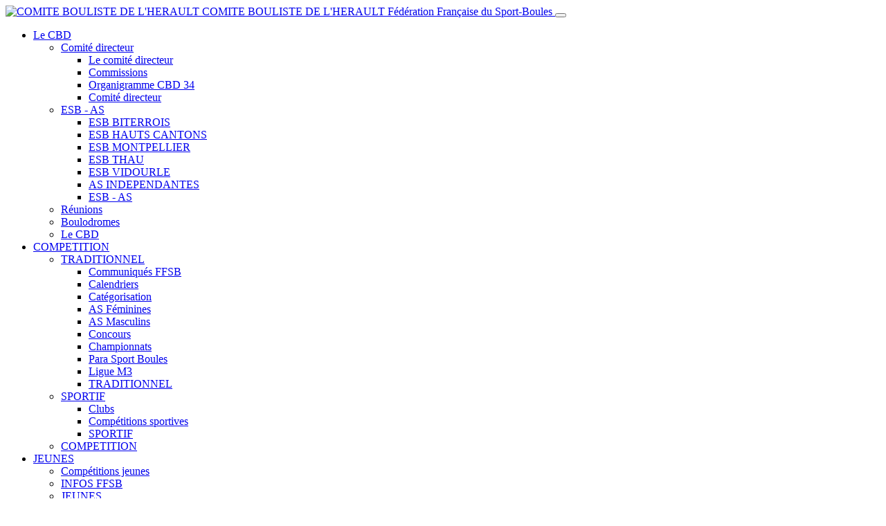

--- FILE ---
content_type: text/html; charset=UTF-8
request_url: http://www.cbdh34.fr/pages/arbitrage/
body_size: 66816
content:

<!DOCTYPE html>
<html lang="fr">
    <head>
        <title>ARBITRAGE</title>
        <meta name="theme-color" content="rgb(202, 190, 233)">
        <meta name="msapplication-navbutton-color" content="rgb(202, 190, 233)">
        <!-- METATAGS -->
        <!-- rebirth / organic -->
<!--[if IE]>
<meta http-equiv="X-UA-Compatible" content="IE=edge">
<![endif]-->
<meta charset="utf-8">
<meta name="viewport" content="width=device-width, initial-scale=1, shrink-to-fit=no">
    <link href="//www.cbdh34.fr/fr/themes/designlines/623706504fd15a3920399c75.css?v=53e764177cecd165edb240b87141619f" rel="stylesheet">
    <meta property="og:title" content="ARBITRAGE">
    <meta property="og:url" content="http://www.cbdh34.fr/pages/arbitrage">
    <meta property="og:type" content="website">
    <link rel="alternate" hreflang="fr" href="http://www.cbdh34.fr/pages/arbitrage/">
    <link rel="canonical" href="http://www.cbdh34.fr/pages/arbitrage/">
<meta name="generator" content="e-monsite (e-monsite.com)">

    <link rel="icon" href="http://www.cbdh34.fr/medias/site/favicon/boules-lyonnaises.jpg">


    
    <link rel="preconnect" href="https://fonts.googleapis.com">
    <link rel="preconnect" href="https://fonts.gstatic.com" crossorigin="anonymous">
    <link href="https://fonts.googleapis.com/css?family=Rubik:300,300italic,400,400italic,700,700italic&display=swap" rel="stylesheet">

<link href="//www.cbdh34.fr/themes/combined.css?v=6_1642769533_313" rel="stylesheet">


<link rel="preload" href="//www.cbdh34.fr/medias/static/themes/bootstrap_v4/js/jquery-3.6.3.min.js?v=26012023" as="script">
<script src="//www.cbdh34.fr/medias/static/themes/bootstrap_v4/js/jquery-3.6.3.min.js?v=26012023"></script>
<link rel="preload" href="//www.cbdh34.fr/medias/static/themes/bootstrap_v4/js/popper.min.js?v=31012023" as="script">
<script src="//www.cbdh34.fr/medias/static/themes/bootstrap_v4/js/popper.min.js?v=31012023"></script>
<link rel="preload" href="//www.cbdh34.fr/medias/static/themes/bootstrap_v4/js/bootstrap.min.js?v=31012023" as="script">
<script src="//www.cbdh34.fr/medias/static/themes/bootstrap_v4/js/bootstrap.min.js?v=31012023"></script>
<script src="//www.cbdh34.fr/themes/combined.js?v=6_1642769533_313&lang=fr"></script>
<script type="application/ld+json">
    {
        "@context" : "https://schema.org/",
        "@type" : "WebSite",
        "name" : "COMITE BOULISTE DE L'HERAULT",
        "url" : "http://www.cbdh34.fr/"
    }
</script>




        <!-- //METATAGS -->
            <script src="//www.cbdh34.fr/medias/static/js/rgpd-cookies/jquery.rgpd-cookies.js?v=2078"></script>
    <script>
                                    $(document).ready(function() {
            $.RGPDCookies({
                theme: 'bootstrap_v4',
                site: 'www.cbdh34.fr',
                privacy_policy_link: '/about/privacypolicy/',
                cookies: [{"id":null,"favicon_url":"https:\/\/ssl.gstatic.com\/analytics\/20210414-01\/app\/static\/analytics_standard_icon.png","enabled":true,"model":"google_analytics","title":"Google Analytics","short_description":"Permet d'analyser les statistiques de consultation de notre site","long_description":"Indispensable pour piloter notre site internet, il permet de mesurer des indicateurs comme l\u2019affluence, les produits les plus consult\u00e9s, ou encore la r\u00e9partition g\u00e9ographique des visiteurs.","privacy_policy_url":"https:\/\/support.google.com\/analytics\/answer\/6004245?hl=fr","slug":"google-analytics"},{"id":null,"favicon_url":"","enabled":true,"model":"addthis","title":"AddThis","short_description":"Partage social","long_description":"Nous utilisons cet outil afin de vous proposer des liens de partage vers des plateformes tiers comme Twitter, Facebook, etc.","privacy_policy_url":"https:\/\/www.oracle.com\/legal\/privacy\/addthis-privacy-policy.html","slug":"addthis"}],
                modal_title: 'Gestion\u0020des\u0020cookies',
                modal_description: 'd\u00E9pose\u0020des\u0020cookies\u0020pour\u0020am\u00E9liorer\u0020votre\u0020exp\u00E9rience\u0020de\u0020navigation,\nmesurer\u0020l\u0027audience\u0020du\u0020site\u0020internet,\u0020afficher\u0020des\u0020publicit\u00E9s\u0020personnalis\u00E9es,\nr\u00E9aliser\u0020des\u0020campagnes\u0020cibl\u00E9es\u0020et\u0020personnaliser\u0020l\u0027interface\u0020du\u0020site.',
                privacy_policy_label: 'Consulter\u0020la\u0020politique\u0020de\u0020confidentialit\u00E9',
                check_all_label: 'Tout\u0020cocher',
                refuse_button: 'Refuser',
                settings_button: 'Param\u00E9trer',
                accept_button: 'Accepter',
                callback: function() {
                    // website google analytics case (with gtag), consent "on the fly"
                    if ('gtag' in window && typeof window.gtag === 'function') {
                        if (window.jsCookie.get('rgpd-cookie-google-analytics') === undefined
                            || window.jsCookie.get('rgpd-cookie-google-analytics') === '0') {
                            gtag('consent', 'update', {
                                'ad_storage': 'denied',
                                'analytics_storage': 'denied'
                            });
                        } else {
                            gtag('consent', 'update', {
                                'ad_storage': 'granted',
                                'analytics_storage': 'granted'
                            });
                        }
                    }
                }
            });
        });
    </script>
        <script async src="https://www.googletagmanager.com/gtag/js?id=G-4VN4372P6E"></script>
<script>
    window.dataLayer = window.dataLayer || [];
    function gtag(){dataLayer.push(arguments);}
    
    gtag('consent', 'default', {
        'ad_storage': 'denied',
        'analytics_storage': 'denied'
    });
    
    gtag('js', new Date());
    gtag('config', 'G-4VN4372P6E');
</script>

                        <script src="//www.cbdh34.fr/medias/static/themes/ems_framework/js/masonry.pkgd.min.js"></script>
        <script src="//www.cbdh34.fr/medias/static/themes/ems_framework/js/imagesloaded.pkgd.min.js"></script>
                            </head>
    <body id="pages_run_arbitrage" data-template="default">
        

                <!-- BRAND TOP -->
        
        <!-- NAVBAR -->
                                                                                                                <nav class="navbar navbar-expand-lg position-sticky" id="navbar" data-animation="sliding">
                                                                    <a aria-label="brand" class="navbar-brand d-inline-flex align-items-center" href="http://www.cbdh34.fr/">
                                                    <img src="http://www.cbdh34.fr/medias/site/logos/logo-depart.jpg" alt="COMITE BOULISTE DE L&#039;HERAULT" class="img-fluid brand-logo mr-2 d-none d-lg-inline-block">
                                                                        <span class="brand-titles d-lg-flex flex-column align-items-start">
                            <span class="brand-title d-inline-block">COMITE BOULISTE DE L'HERAULT</span>
                                                        <span class="brand-subtitle d-none">Fédération Française du Sport-Boules</span>
                                                    </span>
                                            </a>
                                                    <button id="buttonBurgerMenu" title="BurgerMenu" class="navbar-toggler collapsed" type="button" data-toggle="collapse" data-target="#menu">
                    <span></span>
                    <span></span>
                    <span></span>
                    <span></span>
                </button>
                <div class="collapse navbar-collapse flex-lg-grow-0 ml-lg-auto" id="menu">
                                                                                                                <ul class="navbar-nav navbar-menu nav-all nav-all-right">
                                                                                                                                                                                                                                                                            <li class="nav-item dropdown" data-index="1">
                            <a class="nav-link dropdown-toggle" href="http://www.cbdh34.fr/pages/accueil/">
                                                                Le CBD
                            </a>
                                                                                        <div class="collapse dropdown-menu">
                                    <ul class="list-unstyled">
                                                                                                                                                                                                                                                                                                                                                                                                                <li class="dropdown">
                                                <a class="dropdown-item dropdown-toggle" href="http://www.cbdh34.fr/pages/accueil/comite-directeur/">
                                                    Comité directeur
                                                </a>
                                                                                                                                                    <div class="collapse dropdown-menu dropdown-submenu">
                                                        <ul class="list-unstyled">
                                                                                                                            <li>
                                                                    <a class="dropdown-item" href="http://www.cbdh34.fr/pages/accueil/comite-directeur/le-comite-directeur.html">Le comité directeur</a>
                                                                </li>
                                                                                                                            <li>
                                                                    <a class="dropdown-item" href="http://www.cbdh34.fr/pages/accueil/comite-directeur/page.html">Commissions</a>
                                                                </li>
                                                                                                                            <li>
                                                                    <a class="dropdown-item" href="http://www.cbdh34.fr/pages/accueil/comite-directeur/organigramme-cbd-34.html">Organigramme CBD 34</a>
                                                                </li>
                                                                                                                        <li class="dropdown-menu-root">
                                                                <a class="dropdown-item" href="http://www.cbdh34.fr/pages/accueil/comite-directeur/">Comité directeur</a>
                                                            </li>
                                                        </ul>
                                                    </div>
                                                                                            </li>
                                                                                                                                                                                                                                                                                                                                                                                                                <li class="dropdown">
                                                <a class="dropdown-item dropdown-toggle" href="http://www.cbdh34.fr/pages/accueil/esb/">
                                                    ESB - AS
                                                </a>
                                                                                                                                                    <div class="collapse dropdown-menu dropdown-submenu">
                                                        <ul class="list-unstyled">
                                                                                                                            <li>
                                                                    <a class="dropdown-item" href="http://www.cbdh34.fr/pages/accueil/esb/esb-biterrois.html">ESB BITERROIS</a>
                                                                </li>
                                                                                                                            <li>
                                                                    <a class="dropdown-item" href="http://www.cbdh34.fr/pages/accueil/esb/esb-hauts-cantons.html">ESB HAUTS CANTONS</a>
                                                                </li>
                                                                                                                            <li>
                                                                    <a class="dropdown-item" href="http://www.cbdh34.fr/pages/accueil/esb/esb-thau-biterrois.html">ESB MONTPELLIER</a>
                                                                </li>
                                                                                                                            <li>
                                                                    <a class="dropdown-item" href="http://www.cbdh34.fr/pages/accueil/esb/esb-thau-biterrois-2.html">ESB THAU</a>
                                                                </li>
                                                                                                                            <li>
                                                                    <a class="dropdown-item" href="http://www.cbdh34.fr/pages/accueil/esb/esb-vidourle.html">ESB VIDOURLE</a>
                                                                </li>
                                                                                                                            <li>
                                                                    <a class="dropdown-item" href="http://www.cbdh34.fr/pages/accueil/esb/as-independantes.html">AS INDEPENDANTES</a>
                                                                </li>
                                                                                                                        <li class="dropdown-menu-root">
                                                                <a class="dropdown-item" href="http://www.cbdh34.fr/pages/accueil/esb/">ESB - AS</a>
                                                            </li>
                                                        </ul>
                                                    </div>
                                                                                            </li>
                                                                                                                                                                                                                                                                    <li>
                                                <a class="dropdown-item" href="http://www.cbdh34.fr/pages/accueil/reunions/">
                                                    Réunions
                                                </a>
                                                                                                                                            </li>
                                                                                                                                                                                                                                                                    <li>
                                                <a class="dropdown-item" href="http://www.cbdh34.fr/pages/accueil/boulodromes/">
                                                    Boulodromes
                                                </a>
                                                                                                                                            </li>
                                                                                <li class="dropdown-menu-root">
                                            <a class="dropdown-item" href="http://www.cbdh34.fr/pages/accueil/">Le CBD</a>
                                        </li>
                                    </ul>
                                </div>
                                                    </li>
                                                                                                                                                                                                                                                                            <li class="nav-item dropdown" data-index="2">
                            <a class="nav-link dropdown-toggle" href="http://www.cbdh34.fr/pages/competitions/">
                                                                COMPETITION
                            </a>
                                                                                        <div class="collapse dropdown-menu">
                                    <ul class="list-unstyled">
                                                                                                                                                                                                                                                                                                                                                                                                                <li class="dropdown">
                                                <a class="dropdown-item dropdown-toggle" href="http://www.cbdh34.fr/pages/competitions/traditionnel/">
                                                    TRADITIONNEL
                                                </a>
                                                                                                                                                    <div class="collapse dropdown-menu dropdown-submenu">
                                                        <ul class="list-unstyled">
                                                                                                                            <li>
                                                                    <a class="dropdown-item" href="http://www.cbdh34.fr/pages/competitions/traditionnel/communiques-ffsb/">Communiqués FFSB</a>
                                                                </li>
                                                                                                                            <li>
                                                                    <a class="dropdown-item" href="http://www.cbdh34.fr/pages/competitions/traditionnel/calendrier/">Calendriers</a>
                                                                </li>
                                                                                                                            <li>
                                                                    <a class="dropdown-item" href="http://www.cbdh34.fr/pages/competitions/traditionnel/joueurs/">Catégorisation</a>
                                                                </li>
                                                                                                                            <li>
                                                                    <a class="dropdown-item" href="http://www.cbdh34.fr/pages/competitions/traditionnel/as-feminines/">AS Féminines</a>
                                                                </li>
                                                                                                                            <li>
                                                                    <a class="dropdown-item" href="http://www.cbdh34.fr/pages/competitions/traditionnel/as/">AS Masculins</a>
                                                                </li>
                                                                                                                            <li>
                                                                    <a class="dropdown-item" href="http://www.cbdh34.fr/pages/competitions/traditionnel/concours/">Concours</a>
                                                                </li>
                                                                                                                            <li>
                                                                    <a class="dropdown-item" href="http://www.cbdh34.fr/pages/competitions/traditionnel/championnats/">Championnats</a>
                                                                </li>
                                                                                                                            <li>
                                                                    <a class="dropdown-item" href="http://www.cbdh34.fr/pages/competitions/traditionnel/para-sport-boules/">Para Sport Boules</a>
                                                                </li>
                                                                                                                            <li>
                                                                    <a class="dropdown-item" href="http://www.cbdh34.fr/pages/competitions/traditionnel/ligue-m3/">Ligue M3</a>
                                                                </li>
                                                                                                                        <li class="dropdown-menu-root">
                                                                <a class="dropdown-item" href="http://www.cbdh34.fr/pages/competitions/traditionnel/">TRADITIONNEL</a>
                                                            </li>
                                                        </ul>
                                                    </div>
                                                                                            </li>
                                                                                                                                                                                                                                                                                                                                                                                                                <li class="dropdown">
                                                <a class="dropdown-item dropdown-toggle" href="http://www.cbdh34.fr/pages/competitions/sportif/">
                                                    SPORTIF
                                                </a>
                                                                                                                                                    <div class="collapse dropdown-menu dropdown-submenu">
                                                        <ul class="list-unstyled">
                                                                                                                            <li>
                                                                    <a class="dropdown-item" href="http://www.cbdh34.fr/pages/competitions/sportif/clubs/">Clubs</a>
                                                                </li>
                                                                                                                            <li>
                                                                    <a class="dropdown-item" href="http://www.cbdh34.fr/pages/competitions/sportif/competitions-sportives/">Compétitions sportives</a>
                                                                </li>
                                                                                                                        <li class="dropdown-menu-root">
                                                                <a class="dropdown-item" href="http://www.cbdh34.fr/pages/competitions/sportif/">SPORTIF</a>
                                                            </li>
                                                        </ul>
                                                    </div>
                                                                                            </li>
                                                                                <li class="dropdown-menu-root">
                                            <a class="dropdown-item" href="http://www.cbdh34.fr/pages/competitions/">COMPETITION</a>
                                        </li>
                                    </ul>
                                </div>
                                                    </li>
                                                                                                                                                                                                                                                                            <li class="nav-item dropdown" data-index="3">
                            <a class="nav-link dropdown-toggle" href="http://www.cbdh34.fr/pages/jeunes/">
                                                                JEUNES
                            </a>
                                                                                        <div class="collapse dropdown-menu">
                                    <ul class="list-unstyled">
                                                                                                                                                                                                                                                                    <li>
                                                <a class="dropdown-item" href="http://www.cbdh34.fr/pages/jeunes/competitions-jeunes.html">
                                                    Compétitions jeunes
                                                </a>
                                                                                                                                            </li>
                                                                                                                                                                                                                                                                    <li>
                                                <a class="dropdown-item" href="http://www.cbdh34.fr/pages/jeunes/infos-ffsb.html">
                                                    INFOS FFSB
                                                </a>
                                                                                                                                            </li>
                                                                                <li class="dropdown-menu-root">
                                            <a class="dropdown-item" href="http://www.cbdh34.fr/pages/jeunes/">JEUNES</a>
                                        </li>
                                    </ul>
                                </div>
                                                    </li>
                                                                                                                                                                                            <li class="nav-item active" data-index="4">
                            <a class="nav-link" href="http://www.cbdh34.fr/pages/arbitrage/">
                                                                ARBITRAGE
                            </a>
                                                                                </li>
                                                                                                                                                                                            <li class="nav-item" data-index="5">
                            <a class="nav-link" href="http://www.cbdh34.fr/pages/documents/">
                                                                DOCUMENTS
                            </a>
                                                                                </li>
                                                                                                                                                                                            <li class="nav-item" data-index="6">
                            <a class="nav-link" href="http://www.cbdh34.fr/pages/carnet-noir/">
                                                                CARNET NOIR
                            </a>
                                                                                </li>
                                                                                                                                                                                            <li class="nav-item" data-index="7">
                            <a class="nav-link" href="http://www.cbdh34.fr/album/">
                                                                PHOTOS
                            </a>
                                                                                </li>
                                                                                                                                                                                            <li class="nav-item" data-index="8">
                            <a class="nav-link" href="http://www.cbdh34.fr/pages/liens-externes/">
                                                                AUTRES SITES
                            </a>
                                                                                </li>
                                                                                                                                                                                            <li class="nav-item" data-index="9">
                            <a class="nav-link" href="http://www.cbdh34.fr/pages/concours-dans-la-region/">
                                                                Concours Région
                            </a>
                                                                                </li>
                                    </ul>
            
                                    
                    
                                        <ul class="navbar-nav navbar-widgets ml-lg-4">
                                                <li class="nav-item d-none d-lg-block">
                            <a href="javascript:void(0)" class="nav-link search-toggler"><i class="material-icons md-search"></i></a>
                        </li>
                                                                    </ul>
                                        
                    
                                        <form method="get" action="http://www.cbdh34.fr/search/site/" id="navbar-search" class="fade">
                        <input class="form-control form-control-lg" type="text" name="q" value="" placeholder="Votre recherche" pattern=".{3,}" required>
                        <button type="submit" class="btn btn-link btn-lg"><i class="material-icons md-search"></i></button>
                        <button type="button" class="btn btn-link btn-lg search-toggler d-none d-lg-inline-block"><i class="material-icons md-clear"></i></button>
                    </form>
                                    </div>
                    </nav>

        <!-- HEADER -->
                <!-- //HEADER -->

        <!-- WRAPPER -->
                                                            <div id="wrapper" class="margin-top">

                            <main id="main">

                                                                    <div class="container">
                                                        <ol class="breadcrumb">
                                    <li class="breadcrumb-item"><a href="http://www.cbdh34.fr">Accueil</a></li>
                                                <li class="breadcrumb-item active">ARBITRAGE</li>
                        </ol>

    <script type="application/ld+json">
        {
            "@context": "https://schema.org",
            "@type": "BreadcrumbList",
            "itemListElement": [
                                {
                    "@type": "ListItem",
                    "position": 1,
                    "name": "Accueil",
                    "item": "http://www.cbdh34.fr"
                  },                                {
                    "@type": "ListItem",
                    "position": 2,
                    "name": "ARBITRAGE",
                    "item": "http://www.cbdh34.fr/pages/arbitrage/"
                  }                          ]
        }
    </script>
                                                </div>
                                            
                                        
                                        
                                                                                                            <div class="view view-pages" data-sfroute="true" id="view-page" data-category="arbitrage">
        
    
<div id="site-module-4f1cf2c6f2dd58adc008ea27" class="site-module" data-itemid="4f1cf2c6f2dd58adc008ea27" data-siteid="4f1cf2c66e2058adc0088f3d" data-category="6237065041215a392039a9b7"></div>

                    <div class="container">
                <div class="row">
                    <div class="col">
                        <h1 class="view-title">ARBITRAGE</h1>
                    </div>
                </div>
            </div>
        
                    
<div id="rows-623706504fd15a3920399c75" class="rows" data-total-pages="1" data-current-page="1">
                            
                        
                                                                                        
                                                                
                
                        
                
                
                                    
                
                                
        
                                    <div id="row-623706504fd15a3920399c75-1" class="row-container pos-1  page_1 container">
                    <div class="row-content">
                                                    <h2 class="row-title" data-line-v-id="03528d37-822c-4daa-88e0-">
                                                                Formation Arbitres Clubs Sportifs 2024/2025
                                                            </h2>
                                                                                <div class="row" data-role="line">
                                    
                                                                                
                                                                                                                                                                                                            
                                                                                                                                                                
                                                                                
                                                                                
                                                                                                                        
                                                                                                                                                                    
                                                                                                                                                                            
                                                                                        <div data-role="cell" data-size="sm" id="cell-fc3513ef-0c99-49fa-8485-" class="col" style="-ms-flex-preferred-size:50%;flex-basis:50%">
                                               <div class="col-content col-no-widget">                                                        <p><span style="font-size:18px;"></span><span style="font-size:18px;"><img alt="Informations formation arbitres sportifs" height="16" src="http://www.cbdh34.fr/medias/static/fileicon/pdf.png" width="16" /><a href="http://www.cbdh34.fr/medias/files/note-formation-arb-club-2024-2025.pdf" target="_blank" title="Informations formation arbitres sportifs"> Note sur formation arbitres clubs sportifs</a></span></p>

<p><span style="font-size:18px;"></span></p>

<p><span style="font-size:20px;"><a href="https://docs.google.com/forms/d/e/1FAIpQLScWs_GbdBnkvYfKZQsSTseXq7sb4VzxN2LE2C4fMJQq42W1UA/viewform" target="_blank"><span style="color:#c0392b;">Inscription sur ce lien</span></a></span></p>

<p>&nbsp;</p>

                                                                                                    </div>
                                            </div>
                                                                                                                        
                                                                                
                                                                                                                                                                                                            
                                                                                                                                                                
                                                                                
                                                                                
                                                                                                                        
                                                                                                                                                                    
                                                                                                                                                                            
                                                                                        <div data-role="cell" data-size="sm" id="cell-5c214af0-54d8-441c-b587-" class="col" style="-ms-flex-preferred-size:50%;flex-basis:50%">
                                               <div class="col-content col-no-widget">                                                        <p><span style="font-size:18px;"><img alt="Se former pour devenir arbitre de clubs sportifs saison 2024/25" height="16" src="http://www.cbdh34.fr/medias/static/fileicon/pdf.png" width="16" /><a href="http://www.cbdh34.fr/medias/files/se-former-pour-devenir-arbitre-de-clubs-sportifs-saison-2024-25.pdf" target="_blank" title="Se former pour devenir arbitre de clubs sportifs saison 2024/25"> Se former pour devenir arbitre de clubs sportifs saison 2024/25</a></span></p>

<p>&nbsp;</p>

<p><span style="font-size:18px;"></span></p>

                                                                                                    </div>
                                            </div>
                                                                                                                                                        </div>
                                            </div>
                                    </div>
                                                    
                        
                                                                                        
                                                                
                
                        
                
                
                                    
                
                                
        
                                    <div id="row-623706504fd15a3920399c75-2" class="row-container pos-2  page_1 container">
                    <div class="row-content">
                                                    <h2 class="row-title" data-line-v-id="123f0768-2296-4aa4-8a94-">
                                                                Formation Arbitres de Traditionnel 2023/2024
                                                            </h2>
                                                                                <div class="row" data-role="line">
                                    
                                                                                
                                                                                                                                                                                                            
                                                                                                                                                                
                                                                                
                                                                                
                                                                                                                        
                                                                                                                                                                    
                                                                                                                                                                            
                                                                                        <div data-role="cell" data-size="sm" id="cell-f95885bb-6d76-49ca-bc74-" class="col" style="-ms-flex-preferred-size:50%;flex-basis:50%">
                                               <div class="col-content col-no-widget">                                                        <p><span style="font-size:18px;"><img alt="Note formation arbitres de TRAD 2024" height="16" src="http://www.cbdh34.fr/medias/static/fileicon/pdf.png" width="16" />&nbsp;<a href="http://www.cbdh34.fr/medias/files/note-formation-arb-trad-2024.pdf" target="_blank" title="Note formation arbitres de TRAD 2024">Note formation arbitres de TRAD 2024</a></span><span style="font-size:18px;"></span></p>

<p><span style="font-size:18px;"></span></p>

<p>&nbsp;</p>

                                                                                                    </div>
                                            </div>
                                                                                                                        
                                                                                
                                                                                                                                                                                                            
                                                                                                                                                                
                                                                                
                                                                                
                                                                                                                        
                                                                                                                                                                    
                                                                                                                                                                            
                                                                                        <div data-role="cell" data-size="sm" id="cell-96a735f4-c3fe-460b-960d-" class="col" style="-ms-flex-preferred-size:50%;flex-basis:50%">
                                               <div class="col-content col-no-widget">                                                        <p><span style="font-size:18px;"><img alt="Se former pour devenir arbitre de TRAD saison 2024" height="16" src="http://www.cbdh34.fr/medias/static/fileicon/pdf.png" width="16" />&nbsp;<a href="http://www.cbdh34.fr/medias/files/se-former-pour-devenir-arbitre-de-trad-saison-2024.pdf" target="_blank" title="Se former pour devenir arbitre de TRAD saison 2024">Inscription &agrave; la formation d&#39;arbitre de TRAD saison 2024</a></span></p>

<p><span style="font-size:18px;"></span></p>

<p><span style="font-size:18px;"></span></p>

                                                                                                    </div>
                                            </div>
                                                                                                                                                        </div>
                                            </div>
                                    </div>
                                                    
                        
                                                                                        
                                                                
                
                        
                
                
                                    
                
                                
        
                                    <div id="row-623706504fd15a3920399c75-3" class="row-container pos-3  page_1 container">
                    <div class="row-content">
                                                                                <div class="row" data-role="line">
                                    
                                                                                
                                                                                                                                                                                                            
                                                                                                                                                                
                                                                                
                                                                                
                                                                                                                        
                                                                                
                                                                                                                                                                                                                                                                        
                                                                                        <div data-role="cell" data-size="lg" id="cell-62ed4e1bd50b5ba63c45c5f0" class="col empty-column">
                                               <div class="col-content col-no-widget">                                                        &nbsp;
                                                                                                    </div>
                                            </div>
                                                                                                                                                        </div>
                                            </div>
                                    </div>
                                                    
                        
                                                                                        
                                                                
                
                        
                
                
                                    
                
                                
        
                                    <div id="row-623706504fd15a3920399c75-4" class="row-container pos-4  page_1 container">
                    <div class="row-content">
                                                                                <div class="row" data-role="line">
                                    
                                                                                
                                                                                                                                                                                                            
                                                                                                                                                                
                                                                                
                                                                                
                                                                                                                        
                                                                                                                                                                    
                                                                                                                                                                            
                                                                                        <div data-role="cell" data-size="xs" id="cell-623de781e0d85ba63c45fafe" class="col" style="-ms-flex-preferred-size:25%;flex-basis:25%">
                                               <div class="col-content col-no-widget">                                                        <p><span style="color:#333399;"><em><span style="font-family:Comic Sans MS,cursive;">Arbitres dans&nbsp;l&#39;H&eacute;rault :</span></em></span></p>

<p><img alt="Arbitres 2023/2024" height="16" src="http://www.cbdh34.fr/medias/static/fileicon/pdf.png" width="16" />&nbsp;<a href="http://www.cbdh34.fr/medias/files/arbitres-2023-2024.pdf" target="_blank" title="Arbitres 2023/2024">Arbitres 2023/2024</a></p>

<p><img alt="Arbitres 2022/2023" height="16" src="http://www.cbdh34.fr/medias/static/fileicon/pdf.png" width="16" />&nbsp;<a href="http://www.cbdh34.fr/medias/files/arbitres-2022-2023.pdf" target="_blank" title="Arbitres 2022/2023">Arbitres 2022/2023</a></p>

<p><img alt="Arbitres 2021/2022" height="16" src="http://www.cbdh34.fr/medias/static/fileicon/pdf.png" width="16" />&nbsp;<a href="http://www.cbdh34.fr/medias/files/arbitres-2021-2022.pdf" target="_blank" title="Arbitres 2021/2022">Arbitres 2021/2022</a></p>

                                                                                                    </div>
                                            </div>
                                                                                                                        
                                                                                
                                                                                                                                                                                                            
                                                                                                                                                                
                                                                                
                                                                                
                                                                                                                        
                                                                                                                                                                    
                                                                                                                                                                            
                                                                                        <div data-role="cell" data-size="xs" id="cell-6243f12aab005ba63c45d7ab" class="col" style="-ms-flex-preferred-size:25%;flex-basis:25%">
                                               <div class="col-content col-no-widget">                                                        <p><span style="color:#333399;"><em><span style="font-family:Comic Sans MS,cursive;">R&egrave;glement :</span></em></span></p>

<p><img alt="RTI version 2026" height="16" src="http://www.cbdh34.fr/medias/static/fileicon/pdf.png" width="16" />&nbsp;<a href="http://www.cbdh34.fr/medias/files/rti-version-2026.pdf" title="RTI version 2026">RTI version 2026</a>&nbsp;</p>

<p><img alt="Modif RTI 2026" height="16" src="http://www.cbdh34.fr/medias/static/fileicon/pdf.png" width="16" />&nbsp;<a href="http://www.cbdh34.fr/medias/files/modif.-rti-2026-.pdf" title="Modif RTI 2026">Modif RTI 2026</a>&nbsp;</p>

<p><img alt="Rs 2024/2025" height="16" src="http://www.cbdh34.fr/medias/static/fileicon/pdf.png" width="16" /><a href="http://www.cbdh34.fr/medias/files/rs-2024-25.pdf" target="_blank" title="Rs 2024/2025"> R&egrave;glement Sportif 2024/2025</a></p>

<p><img alt="Modif RTI 2023" height="16" src="http://www.cbdh34.fr/medias/static/fileicon/pdf.png" width="16" />&nbsp;<a href="http://www.cbdh34.fr/medias/files/modif-rti-2023-fra.pdf" target="_blank" title="Modif RTI 2023">Modif RTI 2023</a></p>

<p><img alt="Calendrier 2022-2023" height="16" src="http://www.cbdh34.fr/medias/static/fileicon/pdf.png" width="16" />&nbsp;<a href="http://www.cbdh34.fr/medias/files/rti-2018.pdf" target="_blank" title="Rti 2018">Rti 2018</a></p>

<p><img alt="Calendrier 2022-2023" height="16" src="http://www.cbdh34.fr/medias/static/fileicon/pdf.png" width="16" />&nbsp;<a href="http://www.cbdh34.fr/medias/files/reglement-sportif-2022.pdf" target="_blank" title="Règlement sportif 2021">R&egrave;glement sportif 2021</a></p>

<p><img alt="Calendrier 2022-2023" height="16" src="http://www.cbdh34.fr/medias/static/fileicon/pdf.png" width="16" />&nbsp;<a href="http://www.cbdh34.fr/medias/files/casistique.pdf" target="_blank" title="Casistique">Cas particuliers</a></p>

<p><img alt="Calendrier 2022-2023" height="16" src="http://www.cbdh34.fr/medias/static/fileicon/pdf.png" width="16" />&nbsp;<a href="http://www.cbdh34.fr/medias/files/modif-rs-votees-28-04-16-06-22.pdf" target="_blank" title="Modif rs votees 28 04 16 06 22">Modif R&egrave;glement Sportif 2022</a></p>

                                                                                                    </div>
                                            </div>
                                                                                                                        
                                                                                
                                                                                                                                                                                                            
                                                                                                                                                                
                                                                                
                                                                                
                                                                                                                        
                                                                                                                                                                    
                                                                                                                                                                            
                                                                                        <div data-role="cell" data-size="xs" id="cell-65193c3811f45ba63c45cdb7" class="col" style="-ms-flex-preferred-size:25%;flex-basis:25%">
                                               <div class="col-content col-no-widget">                                                        <p style="text-align: center;"><img alt="Brèves arbitrage 12" height="16" src="http://www.cbdh34.fr/medias/static/fileicon/pdf.png" width="16" />&nbsp;<a href="http://www.cbdh34.fr/medias/files/brevesarbitrage-12.pdf" target="_blank" title="Brèves arbitrage 12">Br&egrave;ves arbitrage 12</a></p>

<p style="text-align: center;"><img alt="Brèves arbitrage 12" class="img-center" height="1920" src="http://www.cbdh34.fr/medias/images/brevesarbitrage-12.jpeg" width="1357" /></p>

                                                                                                    </div>
                                            </div>
                                                                                                                        
                                                                                
                                                                                                                                                                                                            
                                                                                                                                                                
                                                                                
                                                                                
                                                                                                                        
                                                                                                                                                                    
                                                                                                                                                                            
                                                                                        <div data-role="cell" data-size="xs" id="cell-6249c7337c9d5ba63c455382" class="col" style="-ms-flex-preferred-size:25%;flex-basis:25%">
                                               <div class="col-content col-no-widget">                                                        <p><img alt="Tir nouveau reglement" class="img-center" height="1920" src="http://www.cbdh34.fr/medias/images/tir-nouveau-reglement-.jpg" width="1358" /></p>

                                                                                                    </div>
                                            </div>
                                                                                                                                                        </div>
                                            </div>
                                    </div>
                                                    
                        
                                                                                        
                                                                
                
                        
                
                
                                    
                
                                
        
                                    <div id="row-623706504fd15a3920399c75-5" class="row-container pos-5  page_1 container">
                    <div class="row-content">
                                                                                <div class="row" data-role="line">
                                    
                                                                                
                                                                                                                                                                                                            
                                                                                                                                                                                                                                                    
                                                                                
                                                                                
                                                                                                                        
                                                                                                                                                                    
                                                                                                                                                                            
                                                                                        <div data-role="cell" data-size="sm" id="cell-623706504fe35a3920398f69" class="col widget-category-items" style="-ms-flex-preferred-size:50%;flex-basis:50%">
                                               <div class="col-content">                                                        

	<div data-role="paginated-widget"
     data-category-model="page"
     data-items-per-page="200"
     data-items-total="0"
     data-ajax-url="http://www.cbdh34.fr/pages/do/getcategoryitems/6237065041215a392039a9b7/"
     data-max-choices=5
          data-pagination-enabled="1"
                    class="mt-4">
                        <div data-role="paginated-widget-list">
    
            <div class="media-list pages-items" data-addon="pages">
    </div>
            </div>
            <ul data-role="paginated-widget-pagination" class="pagination bottom d-none">
    	<li class="page-item first disabled">
			<a class="page-link" href="javascript:void(0)">
				<i class="material-icons md-fast_rewind"></i>
			</a>
		</li>
		<li class="page-item prev disabled">
			<a class="page-link" href="javascript:void(0)">
				<span class="d-none d-sm-inline-block">Préc.</span>
				<i class="d-sm-none material-icons md-skip_previous"></i>
			</a>
		</li>
        <li class="page-item active">
    		<a class="page-link page-choice" href="javascript:void(0)" data-page="1">1</a>
		</li>

        <li class="page-item">
    		<a class="page-link page-choice" href="javascript:void(0)" data-page="0">0</a>
		</li>
		<li class="page-item next">
			<a class="page-link" rel="next" href="javascript:void(0)">
				<span class="d-none d-sm-inline-block">Suiv.</span>
				<i class="d-sm-none material-icons md-skip_next"></i>
			</a>
		</li>
		<li class="page-item last">
			<a class="page-link" href="javascript:void(0)">
				<i class="material-icons md-fast_forward"></i>
			</a>
		</li>
	</ul>
</div>

                                                                                                    </div>
                                            </div>
                                                                                                                        
                                                                                
                                                                                                                                                                                                            
                                                                                                                                                                
                                                                                
                                                                                
                                                                                                                        
                                                                                                                                                                    
                                                                                                                                                                                                                                                                        
                                                                                        <div data-role="cell" data-size="sm" id="cell-65193c3811f75ba63c45276d" class="col empty-column" style="-ms-flex-preferred-size:50%;flex-basis:50%">
                                               <div class="col-content col-no-widget">                                                        &nbsp;
                                                                                                    </div>
                                            </div>
                                                                                                                                                        </div>
                                            </div>
                                    </div>
                        </div>

        
            </div>

    
    <script>
        emsChromeExtension.init('pagecategory', '6237065041215a392039a9b7', 'e-monsite.com');
    </script>

                </main>

                        </div>
        <!-- //WRAPPER -->

        
        
        
            

 
    
						 	 





                <button id="scroll-to-top" class="d-none d-sm-inline-block" type="button" aria-label="Scroll top" onclick="$('html, body').animate({ scrollTop:0}, 600);">
            <i class="material-icons md-lg md-expand_less"></i>
        </button>
        
            </body>
</html>
